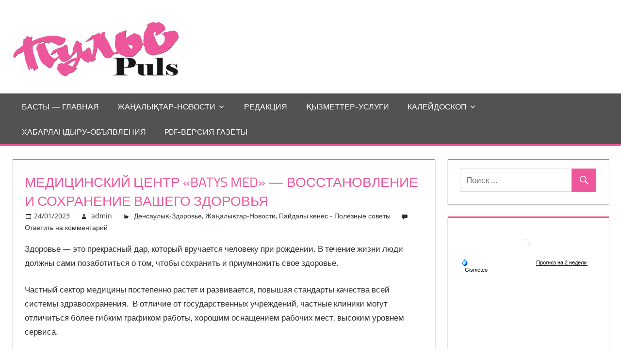

--- FILE ---
content_type: text/html; charset=UTF-8
request_url: https://puls-zko.kz/?p=24070
body_size: 13511
content:
<!DOCTYPE html>
<html lang="ru-RU">

<head>
<meta charset="UTF-8">
<meta name="viewport" content="width=device-width, initial-scale=1">
<link rel="profile" href="http://gmpg.org/xfn/11">
<link rel="pingback" href="https://puls-zko.kz/xmlrpc.php">

<title>Медицинский центр «Batys Med» — восстановление и сохранение Вашего здоровья | Информационный портал &quot;Пульс&quot;</title>
<meta name='robots' content='max-image-preview:large' />
	<style>img:is([sizes="auto" i], [sizes^="auto," i]) { contain-intrinsic-size: 3000px 1500px }</style>
	
<!-- All in One SEO Pack 2.10.1 by Michael Torbert of Semper Fi Web Design[248,394] -->
<link rel="canonical" href="https://puls-zko.kz/?p=24070" />
<!-- /all in one seo pack -->
<link rel="alternate" type="application/rss+xml" title="Информационный портал &quot;Пульс&quot; &raquo; Лента" href="https://puls-zko.kz/?feed=rss2" />
<link rel="alternate" type="application/rss+xml" title="Информационный портал &quot;Пульс&quot; &raquo; Лента комментариев" href="https://puls-zko.kz/?feed=comments-rss2" />
<link rel="alternate" type="application/rss+xml" title="Информационный портал &quot;Пульс&quot; &raquo; Лента комментариев к &laquo;Медицинский центр &#171;Batys Med&#187; &#8212; восстановление и сохранение Вашего здоровья&raquo;" href="https://puls-zko.kz/?feed=rss2&#038;p=24070" />
<script type="text/javascript">
/* <![CDATA[ */
window._wpemojiSettings = {"baseUrl":"https:\/\/s.w.org\/images\/core\/emoji\/16.0.1\/72x72\/","ext":".png","svgUrl":"https:\/\/s.w.org\/images\/core\/emoji\/16.0.1\/svg\/","svgExt":".svg","source":{"concatemoji":"https:\/\/puls-zko.kz\/wp-includes\/js\/wp-emoji-release.min.js?ver=6.8.3"}};
/*! This file is auto-generated */
!function(s,n){var o,i,e;function c(e){try{var t={supportTests:e,timestamp:(new Date).valueOf()};sessionStorage.setItem(o,JSON.stringify(t))}catch(e){}}function p(e,t,n){e.clearRect(0,0,e.canvas.width,e.canvas.height),e.fillText(t,0,0);var t=new Uint32Array(e.getImageData(0,0,e.canvas.width,e.canvas.height).data),a=(e.clearRect(0,0,e.canvas.width,e.canvas.height),e.fillText(n,0,0),new Uint32Array(e.getImageData(0,0,e.canvas.width,e.canvas.height).data));return t.every(function(e,t){return e===a[t]})}function u(e,t){e.clearRect(0,0,e.canvas.width,e.canvas.height),e.fillText(t,0,0);for(var n=e.getImageData(16,16,1,1),a=0;a<n.data.length;a++)if(0!==n.data[a])return!1;return!0}function f(e,t,n,a){switch(t){case"flag":return n(e,"\ud83c\udff3\ufe0f\u200d\u26a7\ufe0f","\ud83c\udff3\ufe0f\u200b\u26a7\ufe0f")?!1:!n(e,"\ud83c\udde8\ud83c\uddf6","\ud83c\udde8\u200b\ud83c\uddf6")&&!n(e,"\ud83c\udff4\udb40\udc67\udb40\udc62\udb40\udc65\udb40\udc6e\udb40\udc67\udb40\udc7f","\ud83c\udff4\u200b\udb40\udc67\u200b\udb40\udc62\u200b\udb40\udc65\u200b\udb40\udc6e\u200b\udb40\udc67\u200b\udb40\udc7f");case"emoji":return!a(e,"\ud83e\udedf")}return!1}function g(e,t,n,a){var r="undefined"!=typeof WorkerGlobalScope&&self instanceof WorkerGlobalScope?new OffscreenCanvas(300,150):s.createElement("canvas"),o=r.getContext("2d",{willReadFrequently:!0}),i=(o.textBaseline="top",o.font="600 32px Arial",{});return e.forEach(function(e){i[e]=t(o,e,n,a)}),i}function t(e){var t=s.createElement("script");t.src=e,t.defer=!0,s.head.appendChild(t)}"undefined"!=typeof Promise&&(o="wpEmojiSettingsSupports",i=["flag","emoji"],n.supports={everything:!0,everythingExceptFlag:!0},e=new Promise(function(e){s.addEventListener("DOMContentLoaded",e,{once:!0})}),new Promise(function(t){var n=function(){try{var e=JSON.parse(sessionStorage.getItem(o));if("object"==typeof e&&"number"==typeof e.timestamp&&(new Date).valueOf()<e.timestamp+604800&&"object"==typeof e.supportTests)return e.supportTests}catch(e){}return null}();if(!n){if("undefined"!=typeof Worker&&"undefined"!=typeof OffscreenCanvas&&"undefined"!=typeof URL&&URL.createObjectURL&&"undefined"!=typeof Blob)try{var e="postMessage("+g.toString()+"("+[JSON.stringify(i),f.toString(),p.toString(),u.toString()].join(",")+"));",a=new Blob([e],{type:"text/javascript"}),r=new Worker(URL.createObjectURL(a),{name:"wpTestEmojiSupports"});return void(r.onmessage=function(e){c(n=e.data),r.terminate(),t(n)})}catch(e){}c(n=g(i,f,p,u))}t(n)}).then(function(e){for(var t in e)n.supports[t]=e[t],n.supports.everything=n.supports.everything&&n.supports[t],"flag"!==t&&(n.supports.everythingExceptFlag=n.supports.everythingExceptFlag&&n.supports[t]);n.supports.everythingExceptFlag=n.supports.everythingExceptFlag&&!n.supports.flag,n.DOMReady=!1,n.readyCallback=function(){n.DOMReady=!0}}).then(function(){return e}).then(function(){var e;n.supports.everything||(n.readyCallback(),(e=n.source||{}).concatemoji?t(e.concatemoji):e.wpemoji&&e.twemoji&&(t(e.twemoji),t(e.wpemoji)))}))}((window,document),window._wpemojiSettings);
/* ]]> */
</script>
<link rel='stylesheet' id='tortuga-custom-fonts-css' href='https://puls-zko.kz/wp-content/themes/tortuga/assets/css/custom-fonts.css?ver=20180413' type='text/css' media='all' />
<style id='wp-emoji-styles-inline-css' type='text/css'>

	img.wp-smiley, img.emoji {
		display: inline !important;
		border: none !important;
		box-shadow: none !important;
		height: 1em !important;
		width: 1em !important;
		margin: 0 0.07em !important;
		vertical-align: -0.1em !important;
		background: none !important;
		padding: 0 !important;
	}
</style>
<link rel='stylesheet' id='wp-block-library-css' href='https://puls-zko.kz/wp-includes/css/dist/block-library/style.min.css?ver=6.8.3' type='text/css' media='all' />
<style id='classic-theme-styles-inline-css' type='text/css'>
/*! This file is auto-generated */
.wp-block-button__link{color:#fff;background-color:#32373c;border-radius:9999px;box-shadow:none;text-decoration:none;padding:calc(.667em + 2px) calc(1.333em + 2px);font-size:1.125em}.wp-block-file__button{background:#32373c;color:#fff;text-decoration:none}
</style>
<style id='global-styles-inline-css' type='text/css'>
:root{--wp--preset--aspect-ratio--square: 1;--wp--preset--aspect-ratio--4-3: 4/3;--wp--preset--aspect-ratio--3-4: 3/4;--wp--preset--aspect-ratio--3-2: 3/2;--wp--preset--aspect-ratio--2-3: 2/3;--wp--preset--aspect-ratio--16-9: 16/9;--wp--preset--aspect-ratio--9-16: 9/16;--wp--preset--color--black: #303030;--wp--preset--color--cyan-bluish-gray: #abb8c3;--wp--preset--color--white: #ffffff;--wp--preset--color--pale-pink: #f78da7;--wp--preset--color--vivid-red: #cf2e2e;--wp--preset--color--luminous-vivid-orange: #ff6900;--wp--preset--color--luminous-vivid-amber: #fcb900;--wp--preset--color--light-green-cyan: #7bdcb5;--wp--preset--color--vivid-green-cyan: #00d084;--wp--preset--color--pale-cyan-blue: #8ed1fc;--wp--preset--color--vivid-cyan-blue: #0693e3;--wp--preset--color--vivid-purple: #9b51e0;--wp--preset--color--primary: #dd5533;--wp--preset--color--light-gray: #f0f0f0;--wp--preset--color--dark-gray: #777777;--wp--preset--gradient--vivid-cyan-blue-to-vivid-purple: linear-gradient(135deg,rgba(6,147,227,1) 0%,rgb(155,81,224) 100%);--wp--preset--gradient--light-green-cyan-to-vivid-green-cyan: linear-gradient(135deg,rgb(122,220,180) 0%,rgb(0,208,130) 100%);--wp--preset--gradient--luminous-vivid-amber-to-luminous-vivid-orange: linear-gradient(135deg,rgba(252,185,0,1) 0%,rgba(255,105,0,1) 100%);--wp--preset--gradient--luminous-vivid-orange-to-vivid-red: linear-gradient(135deg,rgba(255,105,0,1) 0%,rgb(207,46,46) 100%);--wp--preset--gradient--very-light-gray-to-cyan-bluish-gray: linear-gradient(135deg,rgb(238,238,238) 0%,rgb(169,184,195) 100%);--wp--preset--gradient--cool-to-warm-spectrum: linear-gradient(135deg,rgb(74,234,220) 0%,rgb(151,120,209) 20%,rgb(207,42,186) 40%,rgb(238,44,130) 60%,rgb(251,105,98) 80%,rgb(254,248,76) 100%);--wp--preset--gradient--blush-light-purple: linear-gradient(135deg,rgb(255,206,236) 0%,rgb(152,150,240) 100%);--wp--preset--gradient--blush-bordeaux: linear-gradient(135deg,rgb(254,205,165) 0%,rgb(254,45,45) 50%,rgb(107,0,62) 100%);--wp--preset--gradient--luminous-dusk: linear-gradient(135deg,rgb(255,203,112) 0%,rgb(199,81,192) 50%,rgb(65,88,208) 100%);--wp--preset--gradient--pale-ocean: linear-gradient(135deg,rgb(255,245,203) 0%,rgb(182,227,212) 50%,rgb(51,167,181) 100%);--wp--preset--gradient--electric-grass: linear-gradient(135deg,rgb(202,248,128) 0%,rgb(113,206,126) 100%);--wp--preset--gradient--midnight: linear-gradient(135deg,rgb(2,3,129) 0%,rgb(40,116,252) 100%);--wp--preset--font-size--small: 13px;--wp--preset--font-size--medium: 20px;--wp--preset--font-size--large: 36px;--wp--preset--font-size--x-large: 42px;--wp--preset--spacing--20: 0.44rem;--wp--preset--spacing--30: 0.67rem;--wp--preset--spacing--40: 1rem;--wp--preset--spacing--50: 1.5rem;--wp--preset--spacing--60: 2.25rem;--wp--preset--spacing--70: 3.38rem;--wp--preset--spacing--80: 5.06rem;--wp--preset--shadow--natural: 6px 6px 9px rgba(0, 0, 0, 0.2);--wp--preset--shadow--deep: 12px 12px 50px rgba(0, 0, 0, 0.4);--wp--preset--shadow--sharp: 6px 6px 0px rgba(0, 0, 0, 0.2);--wp--preset--shadow--outlined: 6px 6px 0px -3px rgba(255, 255, 255, 1), 6px 6px rgba(0, 0, 0, 1);--wp--preset--shadow--crisp: 6px 6px 0px rgba(0, 0, 0, 1);}:where(.is-layout-flex){gap: 0.5em;}:where(.is-layout-grid){gap: 0.5em;}body .is-layout-flex{display: flex;}.is-layout-flex{flex-wrap: wrap;align-items: center;}.is-layout-flex > :is(*, div){margin: 0;}body .is-layout-grid{display: grid;}.is-layout-grid > :is(*, div){margin: 0;}:where(.wp-block-columns.is-layout-flex){gap: 2em;}:where(.wp-block-columns.is-layout-grid){gap: 2em;}:where(.wp-block-post-template.is-layout-flex){gap: 1.25em;}:where(.wp-block-post-template.is-layout-grid){gap: 1.25em;}.has-black-color{color: var(--wp--preset--color--black) !important;}.has-cyan-bluish-gray-color{color: var(--wp--preset--color--cyan-bluish-gray) !important;}.has-white-color{color: var(--wp--preset--color--white) !important;}.has-pale-pink-color{color: var(--wp--preset--color--pale-pink) !important;}.has-vivid-red-color{color: var(--wp--preset--color--vivid-red) !important;}.has-luminous-vivid-orange-color{color: var(--wp--preset--color--luminous-vivid-orange) !important;}.has-luminous-vivid-amber-color{color: var(--wp--preset--color--luminous-vivid-amber) !important;}.has-light-green-cyan-color{color: var(--wp--preset--color--light-green-cyan) !important;}.has-vivid-green-cyan-color{color: var(--wp--preset--color--vivid-green-cyan) !important;}.has-pale-cyan-blue-color{color: var(--wp--preset--color--pale-cyan-blue) !important;}.has-vivid-cyan-blue-color{color: var(--wp--preset--color--vivid-cyan-blue) !important;}.has-vivid-purple-color{color: var(--wp--preset--color--vivid-purple) !important;}.has-black-background-color{background-color: var(--wp--preset--color--black) !important;}.has-cyan-bluish-gray-background-color{background-color: var(--wp--preset--color--cyan-bluish-gray) !important;}.has-white-background-color{background-color: var(--wp--preset--color--white) !important;}.has-pale-pink-background-color{background-color: var(--wp--preset--color--pale-pink) !important;}.has-vivid-red-background-color{background-color: var(--wp--preset--color--vivid-red) !important;}.has-luminous-vivid-orange-background-color{background-color: var(--wp--preset--color--luminous-vivid-orange) !important;}.has-luminous-vivid-amber-background-color{background-color: var(--wp--preset--color--luminous-vivid-amber) !important;}.has-light-green-cyan-background-color{background-color: var(--wp--preset--color--light-green-cyan) !important;}.has-vivid-green-cyan-background-color{background-color: var(--wp--preset--color--vivid-green-cyan) !important;}.has-pale-cyan-blue-background-color{background-color: var(--wp--preset--color--pale-cyan-blue) !important;}.has-vivid-cyan-blue-background-color{background-color: var(--wp--preset--color--vivid-cyan-blue) !important;}.has-vivid-purple-background-color{background-color: var(--wp--preset--color--vivid-purple) !important;}.has-black-border-color{border-color: var(--wp--preset--color--black) !important;}.has-cyan-bluish-gray-border-color{border-color: var(--wp--preset--color--cyan-bluish-gray) !important;}.has-white-border-color{border-color: var(--wp--preset--color--white) !important;}.has-pale-pink-border-color{border-color: var(--wp--preset--color--pale-pink) !important;}.has-vivid-red-border-color{border-color: var(--wp--preset--color--vivid-red) !important;}.has-luminous-vivid-orange-border-color{border-color: var(--wp--preset--color--luminous-vivid-orange) !important;}.has-luminous-vivid-amber-border-color{border-color: var(--wp--preset--color--luminous-vivid-amber) !important;}.has-light-green-cyan-border-color{border-color: var(--wp--preset--color--light-green-cyan) !important;}.has-vivid-green-cyan-border-color{border-color: var(--wp--preset--color--vivid-green-cyan) !important;}.has-pale-cyan-blue-border-color{border-color: var(--wp--preset--color--pale-cyan-blue) !important;}.has-vivid-cyan-blue-border-color{border-color: var(--wp--preset--color--vivid-cyan-blue) !important;}.has-vivid-purple-border-color{border-color: var(--wp--preset--color--vivid-purple) !important;}.has-vivid-cyan-blue-to-vivid-purple-gradient-background{background: var(--wp--preset--gradient--vivid-cyan-blue-to-vivid-purple) !important;}.has-light-green-cyan-to-vivid-green-cyan-gradient-background{background: var(--wp--preset--gradient--light-green-cyan-to-vivid-green-cyan) !important;}.has-luminous-vivid-amber-to-luminous-vivid-orange-gradient-background{background: var(--wp--preset--gradient--luminous-vivid-amber-to-luminous-vivid-orange) !important;}.has-luminous-vivid-orange-to-vivid-red-gradient-background{background: var(--wp--preset--gradient--luminous-vivid-orange-to-vivid-red) !important;}.has-very-light-gray-to-cyan-bluish-gray-gradient-background{background: var(--wp--preset--gradient--very-light-gray-to-cyan-bluish-gray) !important;}.has-cool-to-warm-spectrum-gradient-background{background: var(--wp--preset--gradient--cool-to-warm-spectrum) !important;}.has-blush-light-purple-gradient-background{background: var(--wp--preset--gradient--blush-light-purple) !important;}.has-blush-bordeaux-gradient-background{background: var(--wp--preset--gradient--blush-bordeaux) !important;}.has-luminous-dusk-gradient-background{background: var(--wp--preset--gradient--luminous-dusk) !important;}.has-pale-ocean-gradient-background{background: var(--wp--preset--gradient--pale-ocean) !important;}.has-electric-grass-gradient-background{background: var(--wp--preset--gradient--electric-grass) !important;}.has-midnight-gradient-background{background: var(--wp--preset--gradient--midnight) !important;}.has-small-font-size{font-size: var(--wp--preset--font-size--small) !important;}.has-medium-font-size{font-size: var(--wp--preset--font-size--medium) !important;}.has-large-font-size{font-size: var(--wp--preset--font-size--large) !important;}.has-x-large-font-size{font-size: var(--wp--preset--font-size--x-large) !important;}
:where(.wp-block-post-template.is-layout-flex){gap: 1.25em;}:where(.wp-block-post-template.is-layout-grid){gap: 1.25em;}
:where(.wp-block-columns.is-layout-flex){gap: 2em;}:where(.wp-block-columns.is-layout-grid){gap: 2em;}
:root :where(.wp-block-pullquote){font-size: 1.5em;line-height: 1.6;}
</style>
<link rel='stylesheet' id='bwg_fonts-css' href='https://puls-zko.kz/wp-content/plugins/photo-gallery/css/bwg-fonts/fonts.css?ver=0.0.1' type='text/css' media='all' />
<link rel='stylesheet' id='bwg_frontend-css' href='https://puls-zko.kz/wp-content/plugins/photo-gallery/css/styles.min.css?ver=1.5.15' type='text/css' media='all' />
<link rel='stylesheet' id='wpfront-scroll-top-css' href='https://puls-zko.kz/wp-content/plugins/wpfront-scroll-top/css/wpfront-scroll-top.min.css?ver=2.0.1' type='text/css' media='all' />
<link rel='stylesheet' id='tortuga-stylesheet-css' href='https://puls-zko.kz/wp-content/themes/tortuga/style.css?ver=1.7' type='text/css' media='all' />
<style id='tortuga-stylesheet-inline-css' type='text/css'>
.site-title, .site-description { position: absolute; clip: rect(1px, 1px, 1px, 1px); width: 1px; height: 1px; overflow: hidden; }
</style>
<link rel='stylesheet' id='genericons-css' href='https://puls-zko.kz/wp-content/themes/tortuga/assets/genericons/genericons.css?ver=3.4.1' type='text/css' media='all' />
<link rel='stylesheet' id='themezee-related-posts-css' href='https://puls-zko.kz/wp-content/themes/tortuga/assets/css/themezee-related-posts.css?ver=20160421' type='text/css' media='all' />
<link rel='stylesheet' id='tortuga-slider-css' href='https://puls-zko.kz/wp-content/themes/tortuga/assets/css/flexslider.css?ver=20170421' type='text/css' media='all' />
<link rel='stylesheet' id='addtoany-css' href='https://puls-zko.kz/wp-content/plugins/add-to-any/addtoany.min.css?ver=1.15' type='text/css' media='all' />
<style id='addtoany-inline-css' type='text/css'>
@media screen and (min-width:981px){
.a2a_floating_style.a2a_default_style{display:none;}
}
</style>
<script type="text/javascript" src="https://puls-zko.kz/wp-includes/js/jquery/jquery.min.js?ver=3.7.1" id="jquery-core-js"></script>
<script type="text/javascript" src="https://puls-zko.kz/wp-includes/js/jquery/jquery-migrate.min.js?ver=3.4.1" id="jquery-migrate-js"></script>
<script type="text/javascript" src="https://puls-zko.kz/wp-content/plugins/add-to-any/addtoany.min.js?ver=1.1" id="addtoany-js"></script>
<script type="text/javascript" id="bwg_frontend-js-extra">
/* <![CDATA[ */
var bwg_objectsL10n = {"bwg_field_required":"field is required.","bwg_mail_validation":"\u042d\u0442\u043e \u043d\u0435\u043f\u0440\u0430\u0432\u0438\u043b\u044c\u043d\u044b\u0439 \u0430\u0434\u0440\u0435\u0441 \u044d\u043b\u0435\u043a\u0442\u0440\u043e\u043d\u043d\u043e\u0439 \u043f\u043e\u0447\u0442\u044b.","bwg_search_result":"\u041f\u043e \u0432\u0430\u0448\u0435\u043c\u0443 \u043f\u043e\u0438\u0441\u043a\u0443 \u0438\u0437\u043e\u0431\u0440\u0430\u0436\u0435\u043d\u0438\u0439 \u043d\u0435 \u043d\u0430\u0439\u0434\u0435\u043d\u043e.","bwg_select_tag":"Select Tag","bwg_order_by":"Order By","bwg_search":"\u041f\u043e\u0438\u0441\u043a","bwg_show_ecommerce":"Show Ecommerce","bwg_hide_ecommerce":"Hide Ecommerce","bwg_show_comments":"\u041f\u043e\u043a\u0430\u0437\u0430\u0442\u044c \u043a\u043e\u043c\u043c\u0435\u043d\u0442\u0430\u0440\u0438\u0438","bwg_hide_comments":"\u0421\u043a\u0440\u044b\u0442\u044c \u043a\u043e\u043c\u043c\u0435\u043d\u0442\u0430\u0440\u0438\u0438","bwg_restore":"\u0412\u043e\u0441\u0441\u0442\u0430\u043d\u043e\u0432\u0438\u0442\u044c","bwg_maximize":"\u0423\u0432\u0435\u043b\u0438\u0447\u0438\u0442\u044c","bwg_fullscreen":"\u041f\u043e\u043b\u043d\u043e\u044d\u043a\u0440\u0430\u043d\u043d\u044b\u0439 \u0440\u0435\u0436\u0438\u043c","bwg_exit_fullscreen":"\u041e\u0442\u043a\u043b\u044e\u0447\u0438\u0442\u044c \u043f\u043e\u043b\u043d\u043e\u044d\u043a\u0440\u0430\u043d\u043d\u044b\u0439 \u0440\u0435\u0436\u0438\u043c","bwg_search_tag":"SEARCH...","bwg_tag_no_match":"No tags found","bwg_all_tags_selected":"All tags selected","bwg_tags_selected":"tags selected","play":"\u041d\u0430\u0447\u0430\u0442\u044c","pause":"\u041f\u0430\u0443\u0437\u0430","is_pro":"","bwg_play":"\u041d\u0430\u0447\u0430\u0442\u044c","bwg_pause":"\u041f\u0430\u0443\u0437\u0430","bwg_hide_info":"\u0421\u043a\u0440\u044b\u0442\u044c \u0438\u043d\u0444\u043e\u0440\u043c\u0430\u0446\u0438\u044e","bwg_show_info":"\u041f\u043e\u043a\u0430\u0437\u0430\u0442\u044c \u0438\u043d\u0444\u043e\u0440\u043c\u0430\u0446\u0438\u044e","bwg_hide_rating":"\u0421\u043a\u0440\u044b\u0442\u044c \u0438\u043d\u0444\u043e\u0440\u043c\u0430\u0446\u0438\u044e","bwg_show_rating":"\u041f\u043e\u043a\u0430\u0437\u0430\u0442\u044c \u0438\u043d\u0444\u043e\u0440\u043c\u0430\u0446\u0438\u044e","ok":"Ok","cancel":"Cancel","select_all":"\u0412\u044b\u0431\u0440\u0430\u0442\u044c \u0432\u0441\u0435"};
/* ]]> */
</script>
<script type="text/javascript" src="https://puls-zko.kz/wp-content/plugins/photo-gallery/js/scripts.min.js?ver=1.5.15" id="bwg_frontend-js"></script>
<!--[if lt IE 9]>
<script type="text/javascript" src="https://puls-zko.kz/wp-content/themes/tortuga/assets/js/html5shiv.min.js?ver=3.7.3" id="html5shiv-js"></script>
<![endif]-->
<script type="text/javascript" src="https://puls-zko.kz/wp-content/themes/tortuga/assets/js/navigation.js?ver=20160719" id="tortuga-jquery-navigation-js"></script>
<script type="text/javascript" src="https://puls-zko.kz/wp-content/themes/tortuga/assets/js/jquery.flexslider-min.js?ver=2.6.0" id="jquery-flexslider-js"></script>
<script type="text/javascript" id="tortuga-slider-js-extra">
/* <![CDATA[ */
var tortuga_slider_params = {"animation":"slide","speed":"7000"};
/* ]]> */
</script>
<script type="text/javascript" src="https://puls-zko.kz/wp-content/themes/tortuga/assets/js/slider.js?ver=20170421" id="tortuga-slider-js"></script>
<link rel="https://api.w.org/" href="https://puls-zko.kz/index.php?rest_route=/" /><link rel="alternate" title="JSON" type="application/json" href="https://puls-zko.kz/index.php?rest_route=/wp/v2/posts/24070" /><link rel="EditURI" type="application/rsd+xml" title="RSD" href="https://puls-zko.kz/xmlrpc.php?rsd" />
<meta name="generator" content="WordPress 6.8.3" />
<link rel='shortlink' href='https://puls-zko.kz/?p=24070' />
<link rel="alternate" title="oEmbed (JSON)" type="application/json+oembed" href="https://puls-zko.kz/index.php?rest_route=%2Foembed%2F1.0%2Fembed&#038;url=https%3A%2F%2Fpuls-zko.kz%2F%3Fp%3D24070" />
<link rel="alternate" title="oEmbed (XML)" type="text/xml+oembed" href="https://puls-zko.kz/index.php?rest_route=%2Foembed%2F1.0%2Fembed&#038;url=https%3A%2F%2Fpuls-zko.kz%2F%3Fp%3D24070&#038;format=xml" />

<script data-cfasync="false">
window.a2a_config=window.a2a_config||{};a2a_config.callbacks=[];a2a_config.overlays=[];a2a_config.templates={};a2a_localize = {
	Share: "Отправить",
	Save: "Сохранить",
	Subscribe: "Подписаться",
	Email: "E-mail",
	Bookmark: "В закладки!",
	ShowAll: "Показать все",
	ShowLess: "Показать остальное",
	FindServices: "Найти сервис(ы)",
	FindAnyServiceToAddTo: "Найти сервис и добавить",
	PoweredBy: "Работает на",
	ShareViaEmail: "Поделиться по электронной почте",
	SubscribeViaEmail: "Подписаться по электронной почте",
	BookmarkInYourBrowser: "Добавить в закладки",
	BookmarkInstructions: "Нажмите Ctrl+D или \u2318+D, чтобы добавить страницу в закладки",
	AddToYourFavorites: "Добавить в Избранное",
	SendFromWebOrProgram: "Отправлять с любого email-адреса или email-программы",
	EmailProgram: "Почтовая программа",
	More: "Подробнее&#8230;",
	ThanksForSharing: "Спасибо, что поделились!",
	ThanksForFollowing: "Спасибо за подписку!"
};

a2a_config.onclick=1;
(function(d,s,a,b){a=d.createElement(s);b=d.getElementsByTagName(s)[0];a.async=1;a.src="https://static.addtoany.com/menu/page.js";b.parentNode.insertBefore(a,b);})(document,"script");
</script>
<style type="text/css" id="custom-background-css">
body.custom-background { background-color: #ffffff; }
</style>
	<link rel="icon" href="https://puls-zko.kz/wp-content/uploads/2019/02/cropped-pulslogo-e1550146095573-32x32.jpg" sizes="32x32" />
<link rel="icon" href="https://puls-zko.kz/wp-content/uploads/2019/02/cropped-pulslogo-e1550146095573-192x192.jpg" sizes="192x192" />
<link rel="apple-touch-icon" href="https://puls-zko.kz/wp-content/uploads/2019/02/cropped-pulslogo-e1550146095573-180x180.jpg" />
<meta name="msapplication-TileImage" content="https://puls-zko.kz/wp-content/uploads/2019/02/cropped-pulslogo-e1550146095573-270x270.jpg" />
</head>

<body class="wp-singular post-template-default single single-post postid-24070 single-format-standard custom-background wp-custom-logo wp-theme-tortuga">

	<div id="page" class="hfeed site">

		<a class="skip-link screen-reader-text" href="#content">Перейти к контенту</a>

		
		<header id="masthead" class="site-header clearfix" role="banner">

			<div class="header-main container clearfix">

				<div id="logo" class="site-branding clearfix">

					<a href="https://puls-zko.kz/" class="custom-logo-link" rel="home"><img width="787" height="263" src="https://puls-zko.kz/wp-content/uploads/2020/04/pulslogo.png" class="custom-logo" alt="Информационный портал &quot;Пульс&quot;" decoding="async" fetchpriority="high" srcset="https://puls-zko.kz/wp-content/uploads/2020/04/pulslogo.png 787w, https://puls-zko.kz/wp-content/uploads/2020/04/pulslogo-300x100.png 300w, https://puls-zko.kz/wp-content/uploads/2020/04/pulslogo-768x257.png 768w" sizes="(max-width: 787px) 100vw, 787px" /></a>					
			<p class="site-title"><a href="https://puls-zko.kz/" rel="home">Информационный портал &quot;Пульс&quot;</a></p>

							
			<p class="site-description">Новости Уральска и ЗКО</p>

		


<div class="logoright">
    </div>


<style>
div#whatsapp-number {
    padding: 5px;
    position: absolute;
    color: #fff;
    color: #eb589a;
    border: 2;
    position: absolute;
    border: 2px solid #21da38;
    border-radius: 20px;
}

div#whatsapp-number a{
    font-weight:800;
    color: #20da37;
}

</style>








				</div><!-- .site-branding -->

				<div class="header-widgets clearfix">



					
				</div><!-- .header-widgets -->

			</div><!-- .header-main -->






			<div id="main-navigation-wrap" class="primary-navigation-wrap">

				<nav id="main-navigation" class="primary-navigation navigation container clearfix" role="navigation">

					



					<ul id="menu-%d0%b3%d0%bb%d0%b0%d0%b2%d0%bd%d0%be%d0%b5" class="main-navigation-menu"><li id="menu-item-19" class="menu-item menu-item-type-custom menu-item-object-custom menu-item-home menu-item-19"><a href="http://puls-zko.kz/">Басты &#8212; Главная</a></li>
<li id="menu-item-25" class="menu-item menu-item-type-taxonomy menu-item-object-category current-post-ancestor current-menu-parent current-post-parent menu-item-has-children menu-item-25"><a href="https://puls-zko.kz/?cat=2">Жаңалықтар-Новости</a>
<ul class="sub-menu">
	<li id="menu-item-23" class="menu-item menu-item-type-taxonomy menu-item-object-category current-post-ancestor current-menu-parent current-post-parent menu-item-23"><a href="https://puls-zko.kz/?cat=3">Денсаулық-Здоровье</a></li>
	<li id="menu-item-26" class="menu-item menu-item-type-taxonomy menu-item-object-category menu-item-26"><a href="https://puls-zko.kz/?cat=7">Оқиға-Происшествия</a></li>
	<li id="menu-item-27" class="menu-item menu-item-type-taxonomy menu-item-object-category menu-item-27"><a href="https://puls-zko.kz/?cat=4">Спорт</a></li>
	<li id="menu-item-28" class="menu-item menu-item-type-taxonomy menu-item-object-category menu-item-28"><a href="https://puls-zko.kz/?cat=6">Экономика</a></li>
	<li id="menu-item-24" class="menu-item menu-item-type-taxonomy menu-item-object-category menu-item-24"><a href="https://puls-zko.kz/?cat=5">Мәдениет-Культура</a></li>
</ul>
</li>
<li id="menu-item-20" class="menu-item menu-item-type-post_type menu-item-object-page menu-item-20"><a href="https://puls-zko.kz/?page_id=15">Редакция</a></li>
<li id="menu-item-22" class="menu-item menu-item-type-post_type menu-item-object-page menu-item-22"><a href="https://puls-zko.kz/?page_id=11">Қызметтер-Услуги</a></li>
<li id="menu-item-622" class="menu-item menu-item-type-taxonomy menu-item-object-category current-post-ancestor menu-item-has-children menu-item-622"><a href="https://puls-zko.kz/?cat=12">Калейдоскоп</a>
<ul class="sub-menu">
	<li id="menu-item-624" class="menu-item menu-item-type-taxonomy menu-item-object-category menu-item-624"><a href="https://puls-zko.kz/?cat=15">Жайлы үй &#8212; Уютный дом</a></li>
	<li id="menu-item-627" class="menu-item menu-item-type-taxonomy menu-item-object-category menu-item-627"><a href="https://puls-zko.kz/?cat=16">Саяхат &#8212; Путешествия</a></li>
	<li id="menu-item-626" class="menu-item menu-item-type-taxonomy menu-item-object-category menu-item-626"><a href="https://puls-zko.kz/?cat=13">Қызықты дерек &#8212; Это интересно</a></li>
	<li id="menu-item-625" class="menu-item menu-item-type-taxonomy menu-item-object-category current-post-ancestor current-menu-parent current-post-parent menu-item-625"><a href="https://puls-zko.kz/?cat=14">Пайдалы кенес &#8212; Полезные советы</a></li>
</ul>
</li>
<li id="menu-item-1085" class="menu-item menu-item-type-post_type menu-item-object-page menu-item-1085"><a href="https://puls-zko.kz/?page_id=1076">хабарландыру-объявления</a></li>
<li id="menu-item-23495" class="menu-item menu-item-type-taxonomy menu-item-object-category menu-item-23495"><a href="https://puls-zko.kz/?cat=1788">PDF-версия газеты</a></li>
</ul>				</nav><!-- #main-navigation -->

			</div>
<div class="underlogo">
    



</div>
		</header><!-- #masthead -->

		
		
		<div id="content" class="site-content container clearfix">

	<section id="primary" class="content-single content-area">
		<main id="main" class="site-main" role="main">
				
		
<article id="post-24070" class="post-24070 post type-post status-publish format-standard hentry category-health category-news category-health- tag-1828 tag-686 tag-1792">

	
	<header class="entry-header">

		<h1 class="entry-title">Медицинский центр &#171;Batys Med&#187; &#8212; восстановление и сохранение Вашего здоровья</h1>
		<div class="entry-meta"><span class="meta-date"><a href="https://puls-zko.kz/?p=24070" title="22:36" rel="bookmark"><time class="entry-date published updated" datetime="2023-01-24T22:36:20+05:00">24/01/2023</time></a></span><span class="meta-author"> <span class="author vcard"><a class="url fn n" href="https://puls-zko.kz/?author=1" title="Просмотреть все записи по admin" rel="author">admin</a></span></span><span class="meta-category"> <a href="https://puls-zko.kz/?cat=3" rel="category">Денсаулық-Здоровье</a>, <a href="https://puls-zko.kz/?cat=2" rel="category">Жаңалықтар-Новости</a>, <a href="https://puls-zko.kz/?cat=14" rel="category">Пайдалы кенес - Полезные советы</a></span><span class="meta-comments"> <a href="https://puls-zko.kz/?p=24070#respond">Ответить на комментарий</a></span></div>
	</header><!-- .entry-header -->

	<div class="entry-content clearfix">

		<p>Здоровье &#8212; это прекрасный дар, который вручается человеку при рождении. В течение жизни люди должны сами позаботиться о том, чтобы сохранить и приумножить свое здоровье.</p>
<p>Частный сектор медицины постепенно растет и развивается, повышая стандарты качества всей системы здравоохранения.  В отличие от государственных учреждений, частные клиники могут отличиться более гибким графиком работы, хорошим оснащением рабочих мест, высоким уровнем сервиса.</p>
<p><img decoding="async" class="alignright size-large wp-image-24073" src="http://puls-zko.kz/wp-content/uploads/2023/01/8H5A9662.MOV.Статические-002-1024x576.jpg" alt="" width="840" height="473" srcset="https://puls-zko.kz/wp-content/uploads/2023/01/8H5A9662.MOV.Статические-002-1024x576.jpg 1024w, https://puls-zko.kz/wp-content/uploads/2023/01/8H5A9662.MOV.Статические-002-300x169.jpg 300w, https://puls-zko.kz/wp-content/uploads/2023/01/8H5A9662.MOV.Статические-002-768x432.jpg 768w, https://puls-zko.kz/wp-content/uploads/2023/01/8H5A9662.MOV.Статические-002.jpg 1920w" sizes="(max-width: 840px) 100vw, 840px" /> <img decoding="async" class="alignright  wp-image-24072" src="http://puls-zko.kz/wp-content/uploads/2023/01/8H5A9662.MOV.Статические-001-1024x576.jpg" alt="" width="458" height="356" /> <img decoding="async" class="wp-image-24076 alignleft" src="http://puls-zko.kz/wp-content/uploads/2023/01/8H5A9662.MOV.Статические-005-1024x576.jpg" alt="" width="425" height="409" /> <img loading="lazy" decoding="async" class="alignright  wp-image-24077" src="http://puls-zko.kz/wp-content/uploads/2023/01/8H5A9662.MOV.Статические-006-1024x576.jpg" alt="" width="402" height="336" /> <img loading="lazy" decoding="async" class="wp-image-24078 alignleft" src="http://puls-zko.kz/wp-content/uploads/2023/01/8H5A9662.MOV.Статические-009-1024x576.jpg" alt="" width="574" height="370" /> <img loading="lazy" decoding="async" class="alignright  wp-image-24075" src="http://puls-zko.kz/wp-content/uploads/2023/01/8H5A9662.MOV.Статические-004-1024x576.jpg" alt="" width="489" height="323" /></p>
<p>В 2021 году компания ТОО «НВК-Сервис Батыс» завершила строительство медицинского центра, целью которого является предоставления своим клиентам профессиональной медицинской помощи.</p>
<p>С целью проведения ремонта и приобретения медицинского оборудования компания ТОО «НВК-Сервис Батыс» обратилась в АО «Банк ЦентрКредит» за финансированием, где предпринимателю одобрили займ по 14,95 % годовых в рамках Программы «Экономика простых вещей», из которых 6% оплачивает предприниматель, а разница субсидируется Фондом «Даму».</p>
<p>Многопрофильный медицинский центр «Batys Med» распахнул свои двери для жителей г. Уральск в июне 2021 года. Учреждение функционирует как диагностический центр и медицинский центр, где ведут прием врачи различных направлений, в том числе гинекологи, офтальмологи и кардиологи.</p>
<p>«Основной миссией медицинского центра является оказание пациентам доступной, качественной, высококвалифицированной медицинской помощи» &#8212; говорит руководитель компании ТОО «НВК-Сервис Батыс» Малик Капизович.</p>
<p>Помимо того, что центр оказывает платные услуги, он участвует в реализации добровольного медицинского страхования,, что в ряде случаев позволяет пациентам получить квалифицированную медицинскую помощь в клинике &#171;Batys Med&#187; по полису ОМС.</p>
<p>&#171;Batys Med&#187; сегодня &#8212; это многопрофильный, современный, непрерывно развивающийся медицинский центр для всей семьи, в составе которого функционируют специалисты разного профиля.</p>
<p><strong>ТОО «НВК-Сервис Батыс»</strong></p>
<p>Адрес: г. Уральск, мкр. Строитель, 2/4</p>
<p>Тел. +7 (7112) 23‒27‒84</p>
<p>+7‒705‒160‒21‒54</p>
<p>Инстаграм @ batysmed</p>
<div class="addtoany_share_save_container addtoany_content addtoany_content_bottom"><div class="a2a_kit a2a_kit_size_32 addtoany_list" data-a2a-url="https://puls-zko.kz/?p=24070" data-a2a-title="Медицинский центр «Batys Med» — восстановление и сохранение Вашего здоровья"><a class="a2a_button_facebook" href="https://www.addtoany.com/add_to/facebook?linkurl=https%3A%2F%2Fpuls-zko.kz%2F%3Fp%3D24070&amp;linkname=%D0%9C%D0%B5%D0%B4%D0%B8%D1%86%D0%B8%D0%BD%D1%81%D0%BA%D0%B8%D0%B9%20%D1%86%D0%B5%D0%BD%D1%82%D1%80%20%C2%ABBatys%20Med%C2%BB%20%E2%80%94%20%D0%B2%D0%BE%D1%81%D1%81%D1%82%D0%B0%D0%BD%D0%BE%D0%B2%D0%BB%D0%B5%D0%BD%D0%B8%D0%B5%20%D0%B8%20%D1%81%D0%BE%D1%85%D1%80%D0%B0%D0%BD%D0%B5%D0%BD%D0%B8%D0%B5%20%D0%92%D0%B0%D1%88%D0%B5%D0%B3%D0%BE%20%D0%B7%D0%B4%D0%BE%D1%80%D0%BE%D0%B2%D1%8C%D1%8F" title="Facebook" rel="nofollow noopener" target="_blank"></a><a class="a2a_button_twitter" href="https://www.addtoany.com/add_to/twitter?linkurl=https%3A%2F%2Fpuls-zko.kz%2F%3Fp%3D24070&amp;linkname=%D0%9C%D0%B5%D0%B4%D0%B8%D1%86%D0%B8%D0%BD%D1%81%D0%BA%D0%B8%D0%B9%20%D1%86%D0%B5%D0%BD%D1%82%D1%80%20%C2%ABBatys%20Med%C2%BB%20%E2%80%94%20%D0%B2%D0%BE%D1%81%D1%81%D1%82%D0%B0%D0%BD%D0%BE%D0%B2%D0%BB%D0%B5%D0%BD%D0%B8%D0%B5%20%D0%B8%20%D1%81%D0%BE%D1%85%D1%80%D0%B0%D0%BD%D0%B5%D0%BD%D0%B8%D0%B5%20%D0%92%D0%B0%D1%88%D0%B5%D0%B3%D0%BE%20%D0%B7%D0%B4%D0%BE%D1%80%D0%BE%D0%B2%D1%8C%D1%8F" title="Twitter" rel="nofollow noopener" target="_blank"></a><a class="a2a_button_whatsapp" href="https://www.addtoany.com/add_to/whatsapp?linkurl=https%3A%2F%2Fpuls-zko.kz%2F%3Fp%3D24070&amp;linkname=%D0%9C%D0%B5%D0%B4%D0%B8%D1%86%D0%B8%D0%BD%D1%81%D0%BA%D0%B8%D0%B9%20%D1%86%D0%B5%D0%BD%D1%82%D1%80%20%C2%ABBatys%20Med%C2%BB%20%E2%80%94%20%D0%B2%D0%BE%D1%81%D1%81%D1%82%D0%B0%D0%BD%D0%BE%D0%B2%D0%BB%D0%B5%D0%BD%D0%B8%D0%B5%20%D0%B8%20%D1%81%D0%BE%D1%85%D1%80%D0%B0%D0%BD%D0%B5%D0%BD%D0%B8%D0%B5%20%D0%92%D0%B0%D1%88%D0%B5%D0%B3%D0%BE%20%D0%B7%D0%B4%D0%BE%D1%80%D0%BE%D0%B2%D1%8C%D1%8F" title="WhatsApp" rel="nofollow noopener" target="_blank"></a><a class="a2a_button_vk" href="https://www.addtoany.com/add_to/vk?linkurl=https%3A%2F%2Fpuls-zko.kz%2F%3Fp%3D24070&amp;linkname=%D0%9C%D0%B5%D0%B4%D0%B8%D1%86%D0%B8%D0%BD%D1%81%D0%BA%D0%B8%D0%B9%20%D1%86%D0%B5%D0%BD%D1%82%D1%80%20%C2%ABBatys%20Med%C2%BB%20%E2%80%94%20%D0%B2%D0%BE%D1%81%D1%81%D1%82%D0%B0%D0%BD%D0%BE%D0%B2%D0%BB%D0%B5%D0%BD%D0%B8%D0%B5%20%D0%B8%20%D1%81%D0%BE%D1%85%D1%80%D0%B0%D0%BD%D0%B5%D0%BD%D0%B8%D0%B5%20%D0%92%D0%B0%D1%88%D0%B5%D0%B3%D0%BE%20%D0%B7%D0%B4%D0%BE%D1%80%D0%BE%D0%B2%D1%8C%D1%8F" title="VK" rel="nofollow noopener" target="_blank"></a><a class="a2a_button_viber" href="https://www.addtoany.com/add_to/viber?linkurl=https%3A%2F%2Fpuls-zko.kz%2F%3Fp%3D24070&amp;linkname=%D0%9C%D0%B5%D0%B4%D0%B8%D1%86%D0%B8%D0%BD%D1%81%D0%BA%D0%B8%D0%B9%20%D1%86%D0%B5%D0%BD%D1%82%D1%80%20%C2%ABBatys%20Med%C2%BB%20%E2%80%94%20%D0%B2%D0%BE%D1%81%D1%81%D1%82%D0%B0%D0%BD%D0%BE%D0%B2%D0%BB%D0%B5%D0%BD%D0%B8%D0%B5%20%D0%B8%20%D1%81%D0%BE%D1%85%D1%80%D0%B0%D0%BD%D0%B5%D0%BD%D0%B8%D0%B5%20%D0%92%D0%B0%D1%88%D0%B5%D0%B3%D0%BE%20%D0%B7%D0%B4%D0%BE%D1%80%D0%BE%D0%B2%D1%8C%D1%8F" title="Viber" rel="nofollow noopener" target="_blank"></a><a class="a2a_button_odnoklassniki" href="https://www.addtoany.com/add_to/odnoklassniki?linkurl=https%3A%2F%2Fpuls-zko.kz%2F%3Fp%3D24070&amp;linkname=%D0%9C%D0%B5%D0%B4%D0%B8%D1%86%D0%B8%D0%BD%D1%81%D0%BA%D0%B8%D0%B9%20%D1%86%D0%B5%D0%BD%D1%82%D1%80%20%C2%ABBatys%20Med%C2%BB%20%E2%80%94%20%D0%B2%D0%BE%D1%81%D1%81%D1%82%D0%B0%D0%BD%D0%BE%D0%B2%D0%BB%D0%B5%D0%BD%D0%B8%D0%B5%20%D0%B8%20%D1%81%D0%BE%D1%85%D1%80%D0%B0%D0%BD%D0%B5%D0%BD%D0%B8%D0%B5%20%D0%92%D0%B0%D1%88%D0%B5%D0%B3%D0%BE%20%D0%B7%D0%B4%D0%BE%D1%80%D0%BE%D0%B2%D1%8C%D1%8F" title="Odnoklassniki" rel="nofollow noopener" target="_blank"></a></div></div>
		
	</div><!-- .entry-content -->

	<footer class="entry-footer">

		
			<div class="entry-tags clearfix">
				<span class="meta-tags">
					<a href="https://puls-zko.kz/?tag=%d0%b3%d0%be%d1%81%d0%bf%d0%be%d0%b4%d0%b4%d0%b5%d1%80%d0%b6%d0%ba%d0%b0-%d0%b1%d0%b8%d0%b7%d0%bd%d0%b5%d1%81%d0%b0-%d0%b2-%d0%ba%d0%b0%d0%b7%d0%b0%d1%85%d1%81%d1%82%d0%b0%d0%bd%d0%b5" rel="tag">господдержка бизнеса в Казахстане</a><a href="https://puls-zko.kz/?tag=%d0%bd%d0%be%d0%b2%d0%be%d1%81%d1%82%d0%b8-%d1%83%d1%80%d0%b0%d0%bb%d1%8c%d1%81%d0%ba%d0%b0" rel="tag">новости уральска</a><a href="https://puls-zko.kz/?tag=%d1%84%d0%be%d0%bd%d0%b4-%d0%b4%d0%b0%d0%bc%d1%83" rel="tag">фонд даму</a>				</span>
			</div><!-- .entry-tags -->

						
	<nav class="navigation post-navigation" aria-label="Записи">
		<h2 class="screen-reader-text">Навигация по записям</h2>
		<div class="nav-links"><div class="nav-previous"><a href="https://puls-zko.kz/?p=24071" rel="prev"><span class="screen-reader-text">Предыдущая запись;</span>«Batys Med» медициналық орталығы-сіздің денсаулығыңызды қалпына келтіру және сақтау</a></div><div class="nav-next"><a href="https://puls-zko.kz/?p=24091" rel="next"><span class="screen-reader-text">Следующая запись:</span>Следующая запись</a></div></div>
	</nav>
	</footer><!-- .entry-footer -->

</article>

	<div id="comments" class="comments-area">

		
		
			<div id="respond" class="comment-respond">
		<h3 id="reply-title" class="comment-reply-title"><span>Оставьте ответ</span> <small><a rel="nofollow" id="cancel-comment-reply-link" href="/?p=24070#respond" style="display:none;">Отменить ответ</a></small></h3><form action="https://puls-zko.kz/wp-comments-post.php" method="post" id="commentform" class="comment-form"><p class="comment-notes"><span id="email-notes">Ваш адрес email не будет опубликован.</span> <span class="required-field-message">Обязательные поля помечены <span class="required">*</span></span></p><p class="comment-form-comment"><label for="comment">Комментарий <span class="required">*</span></label> <textarea id="comment" name="comment" cols="45" rows="8" maxlength="65525" required></textarea></p><p class="comment-form-author"><label for="author">Имя <span class="required">*</span></label> <input id="author" name="author" type="text" value="" size="30" maxlength="245" autocomplete="name" required /></p>
<p class="comment-form-email"><label for="email">Email <span class="required">*</span></label> <input id="email" name="email" type="email" value="" size="30" maxlength="100" aria-describedby="email-notes" autocomplete="email" required /></p>
<p class="comment-form-url"><label for="url">Сайт</label> <input id="url" name="url" type="url" value="" size="30" maxlength="200" autocomplete="url" /></p>
<p class="form-submit"><input name="submit" type="submit" id="submit" class="submit" value="Отправить комментарий" /> <input type='hidden' name='comment_post_ID' value='24070' id='comment_post_ID' />
<input type='hidden' name='comment_parent' id='comment_parent' value='0' />
</p></form>	</div><!-- #respond -->
	
	</div><!-- #comments -->

		
		</main><!-- #main -->
	</section><!-- #primary -->
	
	
	<section id="secondary" class="sidebar widget-area clearfix" role="complementary">

		<div class="widget-wrap"><aside id="search-2" class="widget widget_search clearfix">
<form role="search" method="get" class="search-form" action="https://puls-zko.kz/">
	<label>
		<span class="screen-reader-text">Поиск:</span>
		<input type="search" class="search-field"
			placeholder="Поиск &hellip;"
			value="" name="s"
			title="Поиск:" />
	</label>
	<button type="submit" class="search-submit">
		<span class="genericon-search"></span>
		<span class="screen-reader-text">Поиск</span>
	</button>
</form>
</aside></div><div class="widget-wrap"><aside id="text-4" class="widget widget_text clearfix">			<div class="textwidget"><p><!-- Gismeteo informer START -->
<link rel="stylesheet" type="text/css" href="https://ost1.gismeteo.kz/assets/flat-ui/legacy/css/informer.min.css">
<div id="gsInformerID-y2IiI154D7u168" class="gsInformer" style="width:268px;height:166px">
<div class="gsIContent">
<div id="cityLink">
            <a href="https://www.gismeteo.kz/weather-uralsk-30314/" target="_blank" title="Погода Уральск"><img loading="lazy" decoding="async" src="https://ost1.gismeteo.kz/assets/flat-ui/img/gisloader.svg" width="24" height="24" alt="Погода Уральск"></a>
        </div>
<div class="gsLinks">
<table>
<tr>
<td>
<div class="leftCol">
                            <a href="https://www.gismeteo.kz/" target="_blank" title="Погода Уральск"><br />
                                <img loading="lazy" decoding="async" alt="Погода Уральск" src="https://ost1.gismeteo.kz/assets/flat-ui/img/logo-mini2.png" align="middle" border="0" width="11" height="16" /><br />
                                <img decoding="async" src="https://ost1.gismeteo.kz/assets/flat-ui/img/informer/gismeteo.svg" border="0" align="middle" style="left: 5px; top:1px"><br />
                            </a>
                            </div>
<div class="rightCol">
                                <a href="https://www.gismeteo.kz/weather-uralsk-30314/2-weeks/" target="_blank" title="Погода Уральск на 2 недели"><br />
                                    <img decoding="async" src="https://ost1.gismeteo.kz/assets/flat-ui/img/informer/forecast-2weeks.ru.svg" border="0" align="middle" style="top:auto" alt="Погода Уральск на 2 недели"><br />
                                </a>
                            </div>
</td>
</tr>
</table></div>
</p></div>
</div>
<p><script async src="https://www.gismeteo.kz/api/informer/getinformer/?hash=y2IiI154D7u168" type="text/javascript"></script><br />
<!-- Gismeteo informer END --></p>
<p><a href="https://ifin.kz" title="Курс валют в Казахстане на сегодня"><img decoding="async" src="https://storage.ifin.kz/informer/informer220.png" alt="Курс валют в Казахстане"></a></p>
</div>
		</aside></div>
		<div class="widget-wrap"><aside id="recent-posts-2" class="widget widget_recent_entries clearfix">
		<div class="widget-header"><h3 class="widget-title">Свежие записи</h3></div>
		<ul>
											<li>
					<a href="https://puls-zko.kz/?p=27181">Правительство одобрило проект Комплексного плана развития животноводства на 2026-2030 годы</a>
									</li>
											<li>
					<a href="https://puls-zko.kz/?p=27176">Үкімет Мал шаруашылығын дамытудың 2026-2030 жылдарға арналған кешенді жоспарының жобасын мақұлдады</a>
									</li>
											<li>
					<a href="https://puls-zko.kz/?p=27165">Қасым-Жомарт Тоқаев: «Халқымыз «Жылқы жылы жайлы болады» деп ырымдайды. Біз келесі жылдан көп жақсылық күтеміз»</a>
									</li>
											<li>
					<a href="https://puls-zko.kz/?p=27163">Инфраструктура, законность и человеческий капитал: как реализуются поручения Президента, озвученные на Национальном курултае</a>
									</li>
											<li>
					<a href="https://puls-zko.kz/?p=27161">Инфрақұрылым, заң үстемдігі және адами капитал: Президенттің ұлттық құрылтайда айтылған тапсырмалары қалай жүзеге асырылуда</a>
									</li>
					</ul>

		</aside></div><div class="widget-wrap"><aside id="text-28" class="widget widget_text clearfix">			<div class="textwidget"><p><img loading="lazy" decoding="async" class="aligncenter size-full wp-image-7210" src="http://puls-zko.kz/wp-content/uploads/2019/09/место-для-вашей-рекламы2.jpg" alt="" width="600" height="600" srcset="https://puls-zko.kz/wp-content/uploads/2019/09/место-для-вашей-рекламы2.jpg 600w, https://puls-zko.kz/wp-content/uploads/2019/09/место-для-вашей-рекламы2-150x150.jpg 150w, https://puls-zko.kz/wp-content/uploads/2019/09/место-для-вашей-рекламы2-300x300.jpg 300w" sizes="auto, (max-width: 600px) 100vw, 600px" /></p>
</div>
		</aside></div><div class="widget-wrap"><aside id="archives-2" class="widget widget_archive clearfix"><div class="widget-header"><h3 class="widget-title">Архивы</h3></div>
			<ul>
					<li><a href='https://puls-zko.kz/?m=202601'>Январь 2026</a></li>
	<li><a href='https://puls-zko.kz/?m=202512'>Декабрь 2025</a></li>
	<li><a href='https://puls-zko.kz/?m=202511'>Ноябрь 2025</a></li>
	<li><a href='https://puls-zko.kz/?m=202510'>Октябрь 2025</a></li>
	<li><a href='https://puls-zko.kz/?m=202509'>Сентябрь 2025</a></li>
	<li><a href='https://puls-zko.kz/?m=202508'>Август 2025</a></li>
	<li><a href='https://puls-zko.kz/?m=202507'>Июль 2025</a></li>
	<li><a href='https://puls-zko.kz/?m=202506'>Июнь 2025</a></li>
	<li><a href='https://puls-zko.kz/?m=202505'>Май 2025</a></li>
	<li><a href='https://puls-zko.kz/?m=202504'>Апрель 2025</a></li>
	<li><a href='https://puls-zko.kz/?m=202503'>Март 2025</a></li>
	<li><a href='https://puls-zko.kz/?m=202502'>Февраль 2025</a></li>
	<li><a href='https://puls-zko.kz/?m=202501'>Январь 2025</a></li>
	<li><a href='https://puls-zko.kz/?m=202412'>Декабрь 2024</a></li>
	<li><a href='https://puls-zko.kz/?m=202411'>Ноябрь 2024</a></li>
	<li><a href='https://puls-zko.kz/?m=202410'>Октябрь 2024</a></li>
	<li><a href='https://puls-zko.kz/?m=202409'>Сентябрь 2024</a></li>
	<li><a href='https://puls-zko.kz/?m=202408'>Август 2024</a></li>
	<li><a href='https://puls-zko.kz/?m=202407'>Июль 2024</a></li>
	<li><a href='https://puls-zko.kz/?m=202406'>Июнь 2024</a></li>
	<li><a href='https://puls-zko.kz/?m=202405'>Май 2024</a></li>
	<li><a href='https://puls-zko.kz/?m=202404'>Апрель 2024</a></li>
	<li><a href='https://puls-zko.kz/?m=202403'>Март 2024</a></li>
	<li><a href='https://puls-zko.kz/?m=202402'>Февраль 2024</a></li>
	<li><a href='https://puls-zko.kz/?m=202401'>Январь 2024</a></li>
	<li><a href='https://puls-zko.kz/?m=202312'>Декабрь 2023</a></li>
	<li><a href='https://puls-zko.kz/?m=202311'>Ноябрь 2023</a></li>
	<li><a href='https://puls-zko.kz/?m=202310'>Октябрь 2023</a></li>
	<li><a href='https://puls-zko.kz/?m=202309'>Сентябрь 2023</a></li>
	<li><a href='https://puls-zko.kz/?m=202308'>Август 2023</a></li>
	<li><a href='https://puls-zko.kz/?m=202307'>Июль 2023</a></li>
	<li><a href='https://puls-zko.kz/?m=202306'>Июнь 2023</a></li>
	<li><a href='https://puls-zko.kz/?m=202305'>Май 2023</a></li>
	<li><a href='https://puls-zko.kz/?m=202304'>Апрель 2023</a></li>
	<li><a href='https://puls-zko.kz/?m=202303'>Март 2023</a></li>
	<li><a href='https://puls-zko.kz/?m=202302'>Февраль 2023</a></li>
	<li><a href='https://puls-zko.kz/?m=202301'>Январь 2023</a></li>
	<li><a href='https://puls-zko.kz/?m=202212'>Декабрь 2022</a></li>
	<li><a href='https://puls-zko.kz/?m=202211'>Ноябрь 2022</a></li>
	<li><a href='https://puls-zko.kz/?m=202210'>Октябрь 2022</a></li>
	<li><a href='https://puls-zko.kz/?m=202209'>Сентябрь 2022</a></li>
	<li><a href='https://puls-zko.kz/?m=202208'>Август 2022</a></li>
	<li><a href='https://puls-zko.kz/?m=202207'>Июль 2022</a></li>
	<li><a href='https://puls-zko.kz/?m=202206'>Июнь 2022</a></li>
	<li><a href='https://puls-zko.kz/?m=202205'>Май 2022</a></li>
	<li><a href='https://puls-zko.kz/?m=202204'>Апрель 2022</a></li>
	<li><a href='https://puls-zko.kz/?m=202203'>Март 2022</a></li>
	<li><a href='https://puls-zko.kz/?m=202202'>Февраль 2022</a></li>
	<li><a href='https://puls-zko.kz/?m=202201'>Январь 2022</a></li>
	<li><a href='https://puls-zko.kz/?m=202112'>Декабрь 2021</a></li>
	<li><a href='https://puls-zko.kz/?m=202111'>Ноябрь 2021</a></li>
	<li><a href='https://puls-zko.kz/?m=202110'>Октябрь 2021</a></li>
	<li><a href='https://puls-zko.kz/?m=202109'>Сентябрь 2021</a></li>
	<li><a href='https://puls-zko.kz/?m=202108'>Август 2021</a></li>
	<li><a href='https://puls-zko.kz/?m=202107'>Июль 2021</a></li>
	<li><a href='https://puls-zko.kz/?m=202106'>Июнь 2021</a></li>
	<li><a href='https://puls-zko.kz/?m=202105'>Май 2021</a></li>
	<li><a href='https://puls-zko.kz/?m=202104'>Апрель 2021</a></li>
	<li><a href='https://puls-zko.kz/?m=202103'>Март 2021</a></li>
	<li><a href='https://puls-zko.kz/?m=202102'>Февраль 2021</a></li>
	<li><a href='https://puls-zko.kz/?m=202101'>Январь 2021</a></li>
	<li><a href='https://puls-zko.kz/?m=202012'>Декабрь 2020</a></li>
	<li><a href='https://puls-zko.kz/?m=202011'>Ноябрь 2020</a></li>
	<li><a href='https://puls-zko.kz/?m=202010'>Октябрь 2020</a></li>
	<li><a href='https://puls-zko.kz/?m=202009'>Сентябрь 2020</a></li>
	<li><a href='https://puls-zko.kz/?m=202008'>Август 2020</a></li>
	<li><a href='https://puls-zko.kz/?m=202007'>Июль 2020</a></li>
	<li><a href='https://puls-zko.kz/?m=202006'>Июнь 2020</a></li>
	<li><a href='https://puls-zko.kz/?m=202005'>Май 2020</a></li>
	<li><a href='https://puls-zko.kz/?m=202004'>Апрель 2020</a></li>
	<li><a href='https://puls-zko.kz/?m=202003'>Март 2020</a></li>
	<li><a href='https://puls-zko.kz/?m=202002'>Февраль 2020</a></li>
	<li><a href='https://puls-zko.kz/?m=202001'>Январь 2020</a></li>
	<li><a href='https://puls-zko.kz/?m=201912'>Декабрь 2019</a></li>
	<li><a href='https://puls-zko.kz/?m=201911'>Ноябрь 2019</a></li>
	<li><a href='https://puls-zko.kz/?m=201910'>Октябрь 2019</a></li>
	<li><a href='https://puls-zko.kz/?m=201909'>Сентябрь 2019</a></li>
	<li><a href='https://puls-zko.kz/?m=201908'>Август 2019</a></li>
	<li><a href='https://puls-zko.kz/?m=201907'>Июль 2019</a></li>
	<li><a href='https://puls-zko.kz/?m=201906'>Июнь 2019</a></li>
	<li><a href='https://puls-zko.kz/?m=201905'>Май 2019</a></li>
	<li><a href='https://puls-zko.kz/?m=201904'>Апрель 2019</a></li>
	<li><a href='https://puls-zko.kz/?m=201903'>Март 2019</a></li>
	<li><a href='https://puls-zko.kz/?m=201902'>Февраль 2019</a></li>
			</ul>

			</aside></div><div class="widget-wrap"><aside id="categories-2" class="widget widget_categories clearfix"><div class="widget-header"><h3 class="widget-title">Рубрики</h3></div>
			<ul>
					<li class="cat-item cat-item-3"><a href="https://puls-zko.kz/?cat=3">Денсаулық-Здоровье</a>
</li>
	<li class="cat-item cat-item-15"><a href="https://puls-zko.kz/?cat=15">Жайлы үй &#8212; Уютный дом</a>
</li>
	<li class="cat-item cat-item-2"><a href="https://puls-zko.kz/?cat=2">Жаңалықтар-Новости</a>
</li>
	<li class="cat-item cat-item-12"><a href="https://puls-zko.kz/?cat=12">Калейдоскоп</a>
</li>
	<li class="cat-item cat-item-5"><a href="https://puls-zko.kz/?cat=5">Мәдениет-Культура</a>
</li>
	<li class="cat-item cat-item-7"><a href="https://puls-zko.kz/?cat=7">Оқиға-Происшествия</a>
</li>
	<li class="cat-item cat-item-14"><a href="https://puls-zko.kz/?cat=14">Пайдалы кенес &#8212; Полезные советы</a>
</li>
	<li class="cat-item cat-item-16"><a href="https://puls-zko.kz/?cat=16">Саяхат &#8212; Путешествия</a>
</li>
	<li class="cat-item cat-item-4"><a href="https://puls-zko.kz/?cat=4">Спорт</a>
</li>
	<li class="cat-item cat-item-6"><a href="https://puls-zko.kz/?cat=6">Экономика</a>
</li>
	<li class="cat-item cat-item-1"><a href="https://puls-zko.kz/?cat=1">Қоғам-Общество</a>
</li>
	<li class="cat-item cat-item-13"><a href="https://puls-zko.kz/?cat=13">Қызықты дерек &#8212; Это интересно</a>
</li>
			</ul>

			</aside></div>
	</section><!-- #secondary -->

	
﻿<style>
img.ym-advanced-informer {
    margin-top: 30px;
 
}
</style>




	</div><!-- #content -->





	
	<div id="footer" class="footer-wrap">

		<footer id="colophon" class="site-footer container clearfix" role="contentinfo">

			
			<div id="footer-text" class="site-info">
				
	<span class="credit-link">
		Powered by <a href="http://wordpress.org" title="WordPress">WordPress</a> and <a href="https://themezee.com/themes/tortuga/" title="Tortuga WordPress Theme">Tortuga</a>.	</span>

				</div><!-- .site-info -->

	
<!-- Yandex.Metrika informer -->
<a href="https://metrika.yandex.kz/stat/?id=52375351&amp;from=informer"
target="_blank" rel="nofollow"><img src="https://informer.yandex.ru/informer/52375351/3_1_FFFFFFFF_EFEFEFFF_0_pageviews"
style="width:88px; height:31px; border:0;" alt="Яндекс.Метрика" title="Яндекс.Метрика: данные за сегодня (просмотры, визиты и уникальные посетители)" class="ym-advanced-informer" data-cid="52375351" data-lang="ru" /></a>
<!-- /Yandex.Metrika informer -->

<!-- Yandex.Metrika counter -->
<script type="text/javascript" >
   (function(m,e,t,r,i,k,a){m[i]=m[i]||function(){(m[i].a=m[i].a||[]).push(arguments)};
   m[i].l=1*new Date();k=e.createElement(t),a=e.getElementsByTagName(t)[0],k.async=1,k.src=r,a.parentNode.insertBefore(k,a)})
   (window, document, "script", "https://mc.yandex.ru/metrika/tag.js", "ym");

   ym(52375351, "init", {
        id:52375351,
        clickmap:true,
        trackLinks:true,
        accurateTrackBounce:true
   });
</script>
<noscript><div><img src="https://mc.yandex.ru/watch/52375351" style="position:absolute; left:-9999px;" alt="" /></div></noscript>
<!-- /Yandex.Metrika counter -->

<p id="credits">Собственник - ТОО "Пульс ЗКО". Все права защищены. </br>2026</p>



	</footer><!-- #colophon -->

	</div>

</div><!-- #page -->





<div class="a2a_kit a2a_kit_size_32 a2a_floating_style a2a_default_style" style="bottom:0px;left:50%;transform:translateX(-50%);background-color:transparent;"><a class="a2a_button_facebook" href="https://www.addtoany.com/add_to/facebook?linkurl=https%3A%2F%2Fpuls-zko.kz%2F%3Fp%3D24070&amp;linkname=%D0%9C%D0%B5%D0%B4%D0%B8%D1%86%D0%B8%D0%BD%D1%81%D0%BA%D0%B8%D0%B9%20%D1%86%D0%B5%D0%BD%D1%82%D1%80%20%26%23171%3BBatys%20Med%26%23187%3B%20%26%238212%3B%20%D0%B2%D0%BE%D1%81%D1%81%D1%82%D0%B0%D0%BD%D0%BE%D0%B2%D0%BB%D0%B5%D0%BD%D0%B8%D0%B5%20%D0%B8%20%D1%81%D0%BE%D1%85%D1%80%D0%B0%D0%BD%D0%B5%D0%BD%D0%B8%D0%B5%20%D0%92%D0%B0%D1%88%D0%B5%D0%B3%D0%BE%20%D0%B7%D0%B4%D0%BE%D1%80%D0%BE%D0%B2%D1%8C%D1%8F" title="Facebook" rel="nofollow noopener" target="_blank"></a><a class="a2a_button_twitter" href="https://www.addtoany.com/add_to/twitter?linkurl=https%3A%2F%2Fpuls-zko.kz%2F%3Fp%3D24070&amp;linkname=%D0%9C%D0%B5%D0%B4%D0%B8%D1%86%D0%B8%D0%BD%D1%81%D0%BA%D0%B8%D0%B9%20%D1%86%D0%B5%D0%BD%D1%82%D1%80%20%26%23171%3BBatys%20Med%26%23187%3B%20%26%238212%3B%20%D0%B2%D0%BE%D1%81%D1%81%D1%82%D0%B0%D0%BD%D0%BE%D0%B2%D0%BB%D0%B5%D0%BD%D0%B8%D0%B5%20%D0%B8%20%D1%81%D0%BE%D1%85%D1%80%D0%B0%D0%BD%D0%B5%D0%BD%D0%B8%D0%B5%20%D0%92%D0%B0%D1%88%D0%B5%D0%B3%D0%BE%20%D0%B7%D0%B4%D0%BE%D1%80%D0%BE%D0%B2%D1%8C%D1%8F" title="Twitter" rel="nofollow noopener" target="_blank"></a><a class="a2a_button_whatsapp" href="https://www.addtoany.com/add_to/whatsapp?linkurl=https%3A%2F%2Fpuls-zko.kz%2F%3Fp%3D24070&amp;linkname=%D0%9C%D0%B5%D0%B4%D0%B8%D1%86%D0%B8%D0%BD%D1%81%D0%BA%D0%B8%D0%B9%20%D1%86%D0%B5%D0%BD%D1%82%D1%80%20%26%23171%3BBatys%20Med%26%23187%3B%20%26%238212%3B%20%D0%B2%D0%BE%D1%81%D1%81%D1%82%D0%B0%D0%BD%D0%BE%D0%B2%D0%BB%D0%B5%D0%BD%D0%B8%D0%B5%20%D0%B8%20%D1%81%D0%BE%D1%85%D1%80%D0%B0%D0%BD%D0%B5%D0%BD%D0%B8%D0%B5%20%D0%92%D0%B0%D1%88%D0%B5%D0%B3%D0%BE%20%D0%B7%D0%B4%D0%BE%D1%80%D0%BE%D0%B2%D1%8C%D1%8F" title="WhatsApp" rel="nofollow noopener" target="_blank"></a><a class="a2a_button_vk" href="https://www.addtoany.com/add_to/vk?linkurl=https%3A%2F%2Fpuls-zko.kz%2F%3Fp%3D24070&amp;linkname=%D0%9C%D0%B5%D0%B4%D0%B8%D1%86%D0%B8%D0%BD%D1%81%D0%BA%D0%B8%D0%B9%20%D1%86%D0%B5%D0%BD%D1%82%D1%80%20%26%23171%3BBatys%20Med%26%23187%3B%20%26%238212%3B%20%D0%B2%D0%BE%D1%81%D1%81%D1%82%D0%B0%D0%BD%D0%BE%D0%B2%D0%BB%D0%B5%D0%BD%D0%B8%D0%B5%20%D0%B8%20%D1%81%D0%BE%D1%85%D1%80%D0%B0%D0%BD%D0%B5%D0%BD%D0%B8%D0%B5%20%D0%92%D0%B0%D1%88%D0%B5%D0%B3%D0%BE%20%D0%B7%D0%B4%D0%BE%D1%80%D0%BE%D0%B2%D1%8C%D1%8F" title="VK" rel="nofollow noopener" target="_blank"></a><a class="a2a_button_viber" href="https://www.addtoany.com/add_to/viber?linkurl=https%3A%2F%2Fpuls-zko.kz%2F%3Fp%3D24070&amp;linkname=%D0%9C%D0%B5%D0%B4%D0%B8%D1%86%D0%B8%D0%BD%D1%81%D0%BA%D0%B8%D0%B9%20%D1%86%D0%B5%D0%BD%D1%82%D1%80%20%26%23171%3BBatys%20Med%26%23187%3B%20%26%238212%3B%20%D0%B2%D0%BE%D1%81%D1%81%D1%82%D0%B0%D0%BD%D0%BE%D0%B2%D0%BB%D0%B5%D0%BD%D0%B8%D0%B5%20%D0%B8%20%D1%81%D0%BE%D1%85%D1%80%D0%B0%D0%BD%D0%B5%D0%BD%D0%B8%D0%B5%20%D0%92%D0%B0%D1%88%D0%B5%D0%B3%D0%BE%20%D0%B7%D0%B4%D0%BE%D1%80%D0%BE%D0%B2%D1%8C%D1%8F" title="Viber" rel="nofollow noopener" target="_blank"></a><a class="a2a_button_odnoklassniki" href="https://www.addtoany.com/add_to/odnoklassniki?linkurl=https%3A%2F%2Fpuls-zko.kz%2F%3Fp%3D24070&amp;linkname=%D0%9C%D0%B5%D0%B4%D0%B8%D1%86%D0%B8%D0%BD%D1%81%D0%BA%D0%B8%D0%B9%20%D1%86%D0%B5%D0%BD%D1%82%D1%80%20%26%23171%3BBatys%20Med%26%23187%3B%20%26%238212%3B%20%D0%B2%D0%BE%D1%81%D1%81%D1%82%D0%B0%D0%BD%D0%BE%D0%B2%D0%BB%D0%B5%D0%BD%D0%B8%D0%B5%20%D0%B8%20%D1%81%D0%BE%D1%85%D1%80%D0%B0%D0%BD%D0%B5%D0%BD%D0%B8%D0%B5%20%D0%92%D0%B0%D1%88%D0%B5%D0%B3%D0%BE%20%D0%B7%D0%B4%D0%BE%D1%80%D0%BE%D0%B2%D1%8C%D1%8F" title="Odnoklassniki" rel="nofollow noopener" target="_blank"></a></div>


    <div id="wpfront-scroll-top-container">
        <img src="https://puls-zko.kz/wp-content/plugins/wpfront-scroll-top/images/icons/1.png" alt="" />    </div>
    <script type="text/javascript">function wpfront_scroll_top_init() {if(typeof wpfront_scroll_top == "function" && typeof jQuery !== "undefined") {wpfront_scroll_top({"scroll_offset":100,"button_width":0,"button_height":0,"button_opacity":0.80000000000000004,"button_fade_duration":200,"scroll_duration":400,"location":1,"marginX":20,"marginY":20,"hide_iframe":false,"auto_hide":false,"auto_hide_after":2,"button_action":"top","button_action_element_selector":"","button_action_container_selector":"html, body","button_action_element_offset":0});} else {setTimeout(wpfront_scroll_top_init, 100);}}wpfront_scroll_top_init();</script><script type="text/javascript" src="https://puls-zko.kz/wp-content/plugins/wpfront-scroll-top/js/wpfront-scroll-top.min.js?ver=2.0.1" id="wpfront-scroll-top-js"></script>
<script type="text/javascript" src="https://puls-zko.kz/wp-includes/js/comment-reply.min.js?ver=6.8.3" id="comment-reply-js" async="async" data-wp-strategy="async"></script>

</body>
</html>


--- FILE ---
content_type: text/css
request_url: https://puls-zko.kz/wp-content/themes/tortuga/assets/css/custom-fonts.css?ver=20180413
body_size: 453
content:
/*
 * Embed Theme Fonts
 *
 * Font Face code generated with the great Google Webfonts Helper by Mario Ranftl
 * https://github.com/majodev/google-webfonts-helper/
 *
 * @package Tortuga
 */

/* open-sans-regular - latin-ext_latin */
@font-face {
    font-family: 'Open Sans';
    font-style: normal;
    font-weight: 400;
    src: local('Open Sans Regular'), local('OpenSans-Regular'),
        url('../fonts/open-sans-v15-latin-ext_latin-regular.woff2') format('woff2'), /* Chrome 26+, Opera 23+, Firefox 39+ */
        url('../fonts/open-sans-v15-latin-ext_latin-regular.woff') format('woff'); /* Chrome 6+, Firefox 3.6+, IE 9+, Safari 5.1+ */
}

/* open-sans-italic - latin-ext_latin */
@font-face {
    font-family: 'Open Sans';
    font-style: italic;
    font-weight: 400;
    src: local('Open Sans Italic'), local('OpenSans-Italic'),
        url('../fonts/open-sans-v15-latin-ext_latin-italic.woff2') format('woff2'), /* Chrome 26+, Opera 23+, Firefox 39+ */
        url('../fonts/open-sans-v15-latin-ext_latin-italic.woff') format('woff'); /* Chrome 6+, Firefox 3.6+, IE 9+, Safari 5.1+ */
}

/* open-sans-700 - latin-ext_latin */
@font-face {
    font-family: 'Open Sans';
    font-style: normal;
    font-weight: 700;
    src: local('Open Sans Bold'), local('OpenSans-Bold'),
        url('../fonts/open-sans-v15-latin-ext_latin-700.woff2') format('woff2'), /* Chrome 26+, Opera 23+, Firefox 39+ */
        url('../fonts/open-sans-v15-latin-ext_latin-700.woff') format('woff'); /* Chrome 6+, Firefox 3.6+, IE 9+, Safari 5.1+ */
}

 /* open-sans-700italic - latin-ext_latin */
@font-face {
    font-family: 'Open Sans';
    font-style: italic;
    font-weight: 700;
    src: local('Open Sans Bold Italic'), local('OpenSans-BoldItalic'),
        url('../fonts/open-sans-v15-latin-ext_latin-700italic.woff2') format('woff2'), /* Chrome 26+, Opera 23+, Firefox 39+ */
        url('../fonts/open-sans-v15-latin-ext_latin-700italic.woff') format('woff'); /* Chrome 6+, Firefox 3.6+, IE 9+, Safari 5.1+ */
}

/* titillium-web-regular - latin-ext_latin */
@font-face {
    font-family: 'Titillium Web';
    font-style: normal;
    font-weight: 400;
    src: local('Titillium Web Regular'), local('TitilliumWeb-Regular'),
        url('../fonts/titillium-web-v6-latin-ext_latin-regular.woff2') format('woff2'), /* Chrome 26+, Opera 23+, Firefox 39+ */
        url('../fonts/titillium-web-v6-latin-ext_latin-regular.woff') format('woff'); /* Chrome 6+, Firefox 3.6+, IE 9+, Safari 5.1+ */
}

/* titillium-web-italic - latin-ext_latin */
@font-face {
    font-family: 'Titillium Web';
    font-style: italic;
    font-weight: 400;
    src: local('Titillium Web Italic'), local('TitilliumWeb-Italic'),
        url('../fonts/titillium-web-v6-latin-ext_latin-italic.woff2') format('woff2'), /* Chrome 26+, Opera 23+, Firefox 39+ */
        url('../fonts/titillium-web-v6-latin-ext_latin-italic.woff') format('woff'); /* Chrome 6+, Firefox 3.6+, IE 9+, Safari 5.1+ */
}

/* titillium-web-700 - latin-ext_latin */
@font-face {
    font-family: 'Titillium Web';
    font-style: normal;
    font-weight: 700;
    src: local('Titillium Web Bold'), local('TitilliumWeb-Bold'),
        url('../fonts/titillium-web-v6-latin-ext_latin-700.woff2') format('woff2'), /* Chrome 26+, Opera 23+, Firefox 39+ */
        url('../fonts/titillium-web-v6-latin-ext_latin-700.woff') format('woff'); /* Chrome 6+, Firefox 3.6+, IE 9+, Safari 5.1+ */
}

/* titillium-web-700italic - latin-ext_latin */
@font-face {
    font-family: 'Titillium Web';
    font-style: italic;
    font-weight: 700;
    src: local('Titillium Web Bold Italic'), local('TitilliumWeb-BoldItalic'),
        url('../fonts/titillium-web-v6-latin-ext_latin-700italic.woff2') format('woff2'), /* Chrome 26+, Opera 23+, Firefox 39+ */
        url('../fonts/titillium-web-v6-latin-ext_latin-700italic.woff') format('woff'); /* Chrome 6+, Firefox 3.6+, IE 9+, Safari 5.1+ */
}
